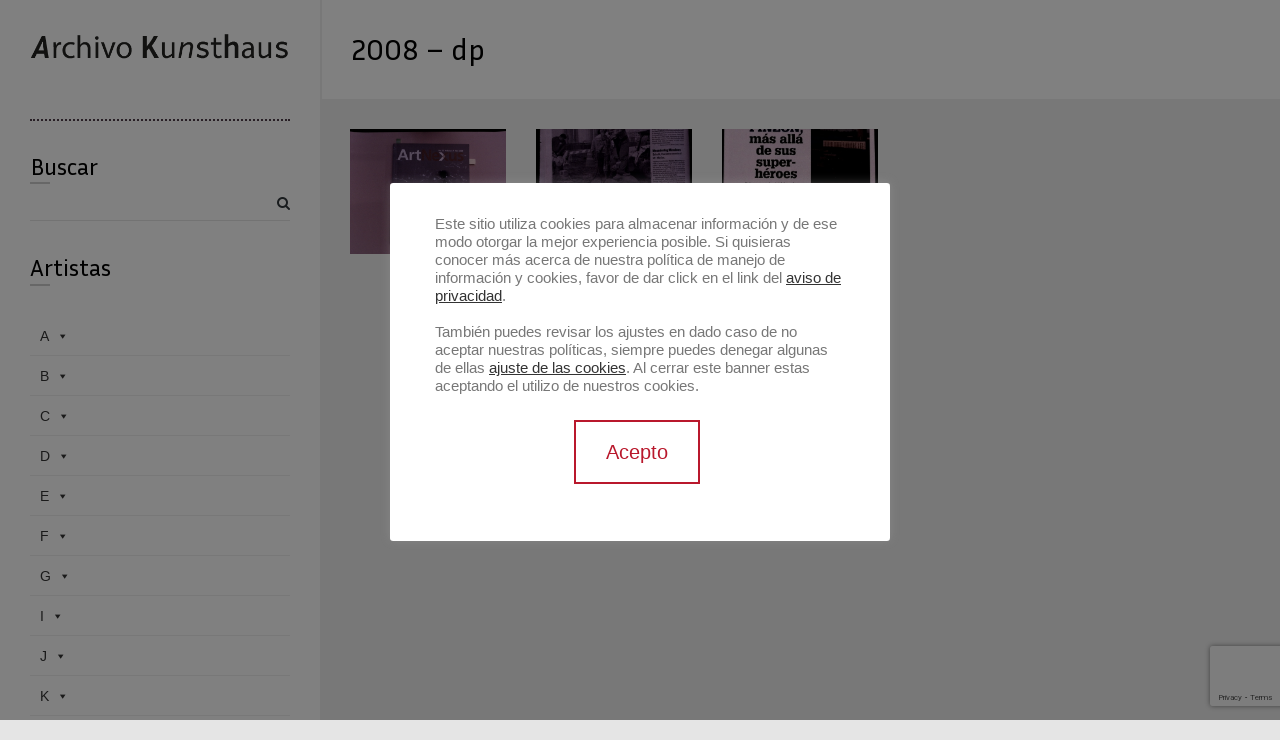

--- FILE ---
content_type: text/html; charset=utf-8
request_url: https://www.google.com/recaptcha/api2/anchor?ar=1&k=6Lf0o1ooAAAAAPbFqge6vywvN6-IBhBYY8Ls43CN&co=aHR0cHM6Ly9hcmNoaXZva3Vuc3RoYXVzLmNvbTo0NDM.&hl=en&v=N67nZn4AqZkNcbeMu4prBgzg&size=invisible&anchor-ms=20000&execute-ms=30000&cb=r6xn9xitcf66
body_size: 48687
content:
<!DOCTYPE HTML><html dir="ltr" lang="en"><head><meta http-equiv="Content-Type" content="text/html; charset=UTF-8">
<meta http-equiv="X-UA-Compatible" content="IE=edge">
<title>reCAPTCHA</title>
<style type="text/css">
/* cyrillic-ext */
@font-face {
  font-family: 'Roboto';
  font-style: normal;
  font-weight: 400;
  font-stretch: 100%;
  src: url(//fonts.gstatic.com/s/roboto/v48/KFO7CnqEu92Fr1ME7kSn66aGLdTylUAMa3GUBHMdazTgWw.woff2) format('woff2');
  unicode-range: U+0460-052F, U+1C80-1C8A, U+20B4, U+2DE0-2DFF, U+A640-A69F, U+FE2E-FE2F;
}
/* cyrillic */
@font-face {
  font-family: 'Roboto';
  font-style: normal;
  font-weight: 400;
  font-stretch: 100%;
  src: url(//fonts.gstatic.com/s/roboto/v48/KFO7CnqEu92Fr1ME7kSn66aGLdTylUAMa3iUBHMdazTgWw.woff2) format('woff2');
  unicode-range: U+0301, U+0400-045F, U+0490-0491, U+04B0-04B1, U+2116;
}
/* greek-ext */
@font-face {
  font-family: 'Roboto';
  font-style: normal;
  font-weight: 400;
  font-stretch: 100%;
  src: url(//fonts.gstatic.com/s/roboto/v48/KFO7CnqEu92Fr1ME7kSn66aGLdTylUAMa3CUBHMdazTgWw.woff2) format('woff2');
  unicode-range: U+1F00-1FFF;
}
/* greek */
@font-face {
  font-family: 'Roboto';
  font-style: normal;
  font-weight: 400;
  font-stretch: 100%;
  src: url(//fonts.gstatic.com/s/roboto/v48/KFO7CnqEu92Fr1ME7kSn66aGLdTylUAMa3-UBHMdazTgWw.woff2) format('woff2');
  unicode-range: U+0370-0377, U+037A-037F, U+0384-038A, U+038C, U+038E-03A1, U+03A3-03FF;
}
/* math */
@font-face {
  font-family: 'Roboto';
  font-style: normal;
  font-weight: 400;
  font-stretch: 100%;
  src: url(//fonts.gstatic.com/s/roboto/v48/KFO7CnqEu92Fr1ME7kSn66aGLdTylUAMawCUBHMdazTgWw.woff2) format('woff2');
  unicode-range: U+0302-0303, U+0305, U+0307-0308, U+0310, U+0312, U+0315, U+031A, U+0326-0327, U+032C, U+032F-0330, U+0332-0333, U+0338, U+033A, U+0346, U+034D, U+0391-03A1, U+03A3-03A9, U+03B1-03C9, U+03D1, U+03D5-03D6, U+03F0-03F1, U+03F4-03F5, U+2016-2017, U+2034-2038, U+203C, U+2040, U+2043, U+2047, U+2050, U+2057, U+205F, U+2070-2071, U+2074-208E, U+2090-209C, U+20D0-20DC, U+20E1, U+20E5-20EF, U+2100-2112, U+2114-2115, U+2117-2121, U+2123-214F, U+2190, U+2192, U+2194-21AE, U+21B0-21E5, U+21F1-21F2, U+21F4-2211, U+2213-2214, U+2216-22FF, U+2308-230B, U+2310, U+2319, U+231C-2321, U+2336-237A, U+237C, U+2395, U+239B-23B7, U+23D0, U+23DC-23E1, U+2474-2475, U+25AF, U+25B3, U+25B7, U+25BD, U+25C1, U+25CA, U+25CC, U+25FB, U+266D-266F, U+27C0-27FF, U+2900-2AFF, U+2B0E-2B11, U+2B30-2B4C, U+2BFE, U+3030, U+FF5B, U+FF5D, U+1D400-1D7FF, U+1EE00-1EEFF;
}
/* symbols */
@font-face {
  font-family: 'Roboto';
  font-style: normal;
  font-weight: 400;
  font-stretch: 100%;
  src: url(//fonts.gstatic.com/s/roboto/v48/KFO7CnqEu92Fr1ME7kSn66aGLdTylUAMaxKUBHMdazTgWw.woff2) format('woff2');
  unicode-range: U+0001-000C, U+000E-001F, U+007F-009F, U+20DD-20E0, U+20E2-20E4, U+2150-218F, U+2190, U+2192, U+2194-2199, U+21AF, U+21E6-21F0, U+21F3, U+2218-2219, U+2299, U+22C4-22C6, U+2300-243F, U+2440-244A, U+2460-24FF, U+25A0-27BF, U+2800-28FF, U+2921-2922, U+2981, U+29BF, U+29EB, U+2B00-2BFF, U+4DC0-4DFF, U+FFF9-FFFB, U+10140-1018E, U+10190-1019C, U+101A0, U+101D0-101FD, U+102E0-102FB, U+10E60-10E7E, U+1D2C0-1D2D3, U+1D2E0-1D37F, U+1F000-1F0FF, U+1F100-1F1AD, U+1F1E6-1F1FF, U+1F30D-1F30F, U+1F315, U+1F31C, U+1F31E, U+1F320-1F32C, U+1F336, U+1F378, U+1F37D, U+1F382, U+1F393-1F39F, U+1F3A7-1F3A8, U+1F3AC-1F3AF, U+1F3C2, U+1F3C4-1F3C6, U+1F3CA-1F3CE, U+1F3D4-1F3E0, U+1F3ED, U+1F3F1-1F3F3, U+1F3F5-1F3F7, U+1F408, U+1F415, U+1F41F, U+1F426, U+1F43F, U+1F441-1F442, U+1F444, U+1F446-1F449, U+1F44C-1F44E, U+1F453, U+1F46A, U+1F47D, U+1F4A3, U+1F4B0, U+1F4B3, U+1F4B9, U+1F4BB, U+1F4BF, U+1F4C8-1F4CB, U+1F4D6, U+1F4DA, U+1F4DF, U+1F4E3-1F4E6, U+1F4EA-1F4ED, U+1F4F7, U+1F4F9-1F4FB, U+1F4FD-1F4FE, U+1F503, U+1F507-1F50B, U+1F50D, U+1F512-1F513, U+1F53E-1F54A, U+1F54F-1F5FA, U+1F610, U+1F650-1F67F, U+1F687, U+1F68D, U+1F691, U+1F694, U+1F698, U+1F6AD, U+1F6B2, U+1F6B9-1F6BA, U+1F6BC, U+1F6C6-1F6CF, U+1F6D3-1F6D7, U+1F6E0-1F6EA, U+1F6F0-1F6F3, U+1F6F7-1F6FC, U+1F700-1F7FF, U+1F800-1F80B, U+1F810-1F847, U+1F850-1F859, U+1F860-1F887, U+1F890-1F8AD, U+1F8B0-1F8BB, U+1F8C0-1F8C1, U+1F900-1F90B, U+1F93B, U+1F946, U+1F984, U+1F996, U+1F9E9, U+1FA00-1FA6F, U+1FA70-1FA7C, U+1FA80-1FA89, U+1FA8F-1FAC6, U+1FACE-1FADC, U+1FADF-1FAE9, U+1FAF0-1FAF8, U+1FB00-1FBFF;
}
/* vietnamese */
@font-face {
  font-family: 'Roboto';
  font-style: normal;
  font-weight: 400;
  font-stretch: 100%;
  src: url(//fonts.gstatic.com/s/roboto/v48/KFO7CnqEu92Fr1ME7kSn66aGLdTylUAMa3OUBHMdazTgWw.woff2) format('woff2');
  unicode-range: U+0102-0103, U+0110-0111, U+0128-0129, U+0168-0169, U+01A0-01A1, U+01AF-01B0, U+0300-0301, U+0303-0304, U+0308-0309, U+0323, U+0329, U+1EA0-1EF9, U+20AB;
}
/* latin-ext */
@font-face {
  font-family: 'Roboto';
  font-style: normal;
  font-weight: 400;
  font-stretch: 100%;
  src: url(//fonts.gstatic.com/s/roboto/v48/KFO7CnqEu92Fr1ME7kSn66aGLdTylUAMa3KUBHMdazTgWw.woff2) format('woff2');
  unicode-range: U+0100-02BA, U+02BD-02C5, U+02C7-02CC, U+02CE-02D7, U+02DD-02FF, U+0304, U+0308, U+0329, U+1D00-1DBF, U+1E00-1E9F, U+1EF2-1EFF, U+2020, U+20A0-20AB, U+20AD-20C0, U+2113, U+2C60-2C7F, U+A720-A7FF;
}
/* latin */
@font-face {
  font-family: 'Roboto';
  font-style: normal;
  font-weight: 400;
  font-stretch: 100%;
  src: url(//fonts.gstatic.com/s/roboto/v48/KFO7CnqEu92Fr1ME7kSn66aGLdTylUAMa3yUBHMdazQ.woff2) format('woff2');
  unicode-range: U+0000-00FF, U+0131, U+0152-0153, U+02BB-02BC, U+02C6, U+02DA, U+02DC, U+0304, U+0308, U+0329, U+2000-206F, U+20AC, U+2122, U+2191, U+2193, U+2212, U+2215, U+FEFF, U+FFFD;
}
/* cyrillic-ext */
@font-face {
  font-family: 'Roboto';
  font-style: normal;
  font-weight: 500;
  font-stretch: 100%;
  src: url(//fonts.gstatic.com/s/roboto/v48/KFO7CnqEu92Fr1ME7kSn66aGLdTylUAMa3GUBHMdazTgWw.woff2) format('woff2');
  unicode-range: U+0460-052F, U+1C80-1C8A, U+20B4, U+2DE0-2DFF, U+A640-A69F, U+FE2E-FE2F;
}
/* cyrillic */
@font-face {
  font-family: 'Roboto';
  font-style: normal;
  font-weight: 500;
  font-stretch: 100%;
  src: url(//fonts.gstatic.com/s/roboto/v48/KFO7CnqEu92Fr1ME7kSn66aGLdTylUAMa3iUBHMdazTgWw.woff2) format('woff2');
  unicode-range: U+0301, U+0400-045F, U+0490-0491, U+04B0-04B1, U+2116;
}
/* greek-ext */
@font-face {
  font-family: 'Roboto';
  font-style: normal;
  font-weight: 500;
  font-stretch: 100%;
  src: url(//fonts.gstatic.com/s/roboto/v48/KFO7CnqEu92Fr1ME7kSn66aGLdTylUAMa3CUBHMdazTgWw.woff2) format('woff2');
  unicode-range: U+1F00-1FFF;
}
/* greek */
@font-face {
  font-family: 'Roboto';
  font-style: normal;
  font-weight: 500;
  font-stretch: 100%;
  src: url(//fonts.gstatic.com/s/roboto/v48/KFO7CnqEu92Fr1ME7kSn66aGLdTylUAMa3-UBHMdazTgWw.woff2) format('woff2');
  unicode-range: U+0370-0377, U+037A-037F, U+0384-038A, U+038C, U+038E-03A1, U+03A3-03FF;
}
/* math */
@font-face {
  font-family: 'Roboto';
  font-style: normal;
  font-weight: 500;
  font-stretch: 100%;
  src: url(//fonts.gstatic.com/s/roboto/v48/KFO7CnqEu92Fr1ME7kSn66aGLdTylUAMawCUBHMdazTgWw.woff2) format('woff2');
  unicode-range: U+0302-0303, U+0305, U+0307-0308, U+0310, U+0312, U+0315, U+031A, U+0326-0327, U+032C, U+032F-0330, U+0332-0333, U+0338, U+033A, U+0346, U+034D, U+0391-03A1, U+03A3-03A9, U+03B1-03C9, U+03D1, U+03D5-03D6, U+03F0-03F1, U+03F4-03F5, U+2016-2017, U+2034-2038, U+203C, U+2040, U+2043, U+2047, U+2050, U+2057, U+205F, U+2070-2071, U+2074-208E, U+2090-209C, U+20D0-20DC, U+20E1, U+20E5-20EF, U+2100-2112, U+2114-2115, U+2117-2121, U+2123-214F, U+2190, U+2192, U+2194-21AE, U+21B0-21E5, U+21F1-21F2, U+21F4-2211, U+2213-2214, U+2216-22FF, U+2308-230B, U+2310, U+2319, U+231C-2321, U+2336-237A, U+237C, U+2395, U+239B-23B7, U+23D0, U+23DC-23E1, U+2474-2475, U+25AF, U+25B3, U+25B7, U+25BD, U+25C1, U+25CA, U+25CC, U+25FB, U+266D-266F, U+27C0-27FF, U+2900-2AFF, U+2B0E-2B11, U+2B30-2B4C, U+2BFE, U+3030, U+FF5B, U+FF5D, U+1D400-1D7FF, U+1EE00-1EEFF;
}
/* symbols */
@font-face {
  font-family: 'Roboto';
  font-style: normal;
  font-weight: 500;
  font-stretch: 100%;
  src: url(//fonts.gstatic.com/s/roboto/v48/KFO7CnqEu92Fr1ME7kSn66aGLdTylUAMaxKUBHMdazTgWw.woff2) format('woff2');
  unicode-range: U+0001-000C, U+000E-001F, U+007F-009F, U+20DD-20E0, U+20E2-20E4, U+2150-218F, U+2190, U+2192, U+2194-2199, U+21AF, U+21E6-21F0, U+21F3, U+2218-2219, U+2299, U+22C4-22C6, U+2300-243F, U+2440-244A, U+2460-24FF, U+25A0-27BF, U+2800-28FF, U+2921-2922, U+2981, U+29BF, U+29EB, U+2B00-2BFF, U+4DC0-4DFF, U+FFF9-FFFB, U+10140-1018E, U+10190-1019C, U+101A0, U+101D0-101FD, U+102E0-102FB, U+10E60-10E7E, U+1D2C0-1D2D3, U+1D2E0-1D37F, U+1F000-1F0FF, U+1F100-1F1AD, U+1F1E6-1F1FF, U+1F30D-1F30F, U+1F315, U+1F31C, U+1F31E, U+1F320-1F32C, U+1F336, U+1F378, U+1F37D, U+1F382, U+1F393-1F39F, U+1F3A7-1F3A8, U+1F3AC-1F3AF, U+1F3C2, U+1F3C4-1F3C6, U+1F3CA-1F3CE, U+1F3D4-1F3E0, U+1F3ED, U+1F3F1-1F3F3, U+1F3F5-1F3F7, U+1F408, U+1F415, U+1F41F, U+1F426, U+1F43F, U+1F441-1F442, U+1F444, U+1F446-1F449, U+1F44C-1F44E, U+1F453, U+1F46A, U+1F47D, U+1F4A3, U+1F4B0, U+1F4B3, U+1F4B9, U+1F4BB, U+1F4BF, U+1F4C8-1F4CB, U+1F4D6, U+1F4DA, U+1F4DF, U+1F4E3-1F4E6, U+1F4EA-1F4ED, U+1F4F7, U+1F4F9-1F4FB, U+1F4FD-1F4FE, U+1F503, U+1F507-1F50B, U+1F50D, U+1F512-1F513, U+1F53E-1F54A, U+1F54F-1F5FA, U+1F610, U+1F650-1F67F, U+1F687, U+1F68D, U+1F691, U+1F694, U+1F698, U+1F6AD, U+1F6B2, U+1F6B9-1F6BA, U+1F6BC, U+1F6C6-1F6CF, U+1F6D3-1F6D7, U+1F6E0-1F6EA, U+1F6F0-1F6F3, U+1F6F7-1F6FC, U+1F700-1F7FF, U+1F800-1F80B, U+1F810-1F847, U+1F850-1F859, U+1F860-1F887, U+1F890-1F8AD, U+1F8B0-1F8BB, U+1F8C0-1F8C1, U+1F900-1F90B, U+1F93B, U+1F946, U+1F984, U+1F996, U+1F9E9, U+1FA00-1FA6F, U+1FA70-1FA7C, U+1FA80-1FA89, U+1FA8F-1FAC6, U+1FACE-1FADC, U+1FADF-1FAE9, U+1FAF0-1FAF8, U+1FB00-1FBFF;
}
/* vietnamese */
@font-face {
  font-family: 'Roboto';
  font-style: normal;
  font-weight: 500;
  font-stretch: 100%;
  src: url(//fonts.gstatic.com/s/roboto/v48/KFO7CnqEu92Fr1ME7kSn66aGLdTylUAMa3OUBHMdazTgWw.woff2) format('woff2');
  unicode-range: U+0102-0103, U+0110-0111, U+0128-0129, U+0168-0169, U+01A0-01A1, U+01AF-01B0, U+0300-0301, U+0303-0304, U+0308-0309, U+0323, U+0329, U+1EA0-1EF9, U+20AB;
}
/* latin-ext */
@font-face {
  font-family: 'Roboto';
  font-style: normal;
  font-weight: 500;
  font-stretch: 100%;
  src: url(//fonts.gstatic.com/s/roboto/v48/KFO7CnqEu92Fr1ME7kSn66aGLdTylUAMa3KUBHMdazTgWw.woff2) format('woff2');
  unicode-range: U+0100-02BA, U+02BD-02C5, U+02C7-02CC, U+02CE-02D7, U+02DD-02FF, U+0304, U+0308, U+0329, U+1D00-1DBF, U+1E00-1E9F, U+1EF2-1EFF, U+2020, U+20A0-20AB, U+20AD-20C0, U+2113, U+2C60-2C7F, U+A720-A7FF;
}
/* latin */
@font-face {
  font-family: 'Roboto';
  font-style: normal;
  font-weight: 500;
  font-stretch: 100%;
  src: url(//fonts.gstatic.com/s/roboto/v48/KFO7CnqEu92Fr1ME7kSn66aGLdTylUAMa3yUBHMdazQ.woff2) format('woff2');
  unicode-range: U+0000-00FF, U+0131, U+0152-0153, U+02BB-02BC, U+02C6, U+02DA, U+02DC, U+0304, U+0308, U+0329, U+2000-206F, U+20AC, U+2122, U+2191, U+2193, U+2212, U+2215, U+FEFF, U+FFFD;
}
/* cyrillic-ext */
@font-face {
  font-family: 'Roboto';
  font-style: normal;
  font-weight: 900;
  font-stretch: 100%;
  src: url(//fonts.gstatic.com/s/roboto/v48/KFO7CnqEu92Fr1ME7kSn66aGLdTylUAMa3GUBHMdazTgWw.woff2) format('woff2');
  unicode-range: U+0460-052F, U+1C80-1C8A, U+20B4, U+2DE0-2DFF, U+A640-A69F, U+FE2E-FE2F;
}
/* cyrillic */
@font-face {
  font-family: 'Roboto';
  font-style: normal;
  font-weight: 900;
  font-stretch: 100%;
  src: url(//fonts.gstatic.com/s/roboto/v48/KFO7CnqEu92Fr1ME7kSn66aGLdTylUAMa3iUBHMdazTgWw.woff2) format('woff2');
  unicode-range: U+0301, U+0400-045F, U+0490-0491, U+04B0-04B1, U+2116;
}
/* greek-ext */
@font-face {
  font-family: 'Roboto';
  font-style: normal;
  font-weight: 900;
  font-stretch: 100%;
  src: url(//fonts.gstatic.com/s/roboto/v48/KFO7CnqEu92Fr1ME7kSn66aGLdTylUAMa3CUBHMdazTgWw.woff2) format('woff2');
  unicode-range: U+1F00-1FFF;
}
/* greek */
@font-face {
  font-family: 'Roboto';
  font-style: normal;
  font-weight: 900;
  font-stretch: 100%;
  src: url(//fonts.gstatic.com/s/roboto/v48/KFO7CnqEu92Fr1ME7kSn66aGLdTylUAMa3-UBHMdazTgWw.woff2) format('woff2');
  unicode-range: U+0370-0377, U+037A-037F, U+0384-038A, U+038C, U+038E-03A1, U+03A3-03FF;
}
/* math */
@font-face {
  font-family: 'Roboto';
  font-style: normal;
  font-weight: 900;
  font-stretch: 100%;
  src: url(//fonts.gstatic.com/s/roboto/v48/KFO7CnqEu92Fr1ME7kSn66aGLdTylUAMawCUBHMdazTgWw.woff2) format('woff2');
  unicode-range: U+0302-0303, U+0305, U+0307-0308, U+0310, U+0312, U+0315, U+031A, U+0326-0327, U+032C, U+032F-0330, U+0332-0333, U+0338, U+033A, U+0346, U+034D, U+0391-03A1, U+03A3-03A9, U+03B1-03C9, U+03D1, U+03D5-03D6, U+03F0-03F1, U+03F4-03F5, U+2016-2017, U+2034-2038, U+203C, U+2040, U+2043, U+2047, U+2050, U+2057, U+205F, U+2070-2071, U+2074-208E, U+2090-209C, U+20D0-20DC, U+20E1, U+20E5-20EF, U+2100-2112, U+2114-2115, U+2117-2121, U+2123-214F, U+2190, U+2192, U+2194-21AE, U+21B0-21E5, U+21F1-21F2, U+21F4-2211, U+2213-2214, U+2216-22FF, U+2308-230B, U+2310, U+2319, U+231C-2321, U+2336-237A, U+237C, U+2395, U+239B-23B7, U+23D0, U+23DC-23E1, U+2474-2475, U+25AF, U+25B3, U+25B7, U+25BD, U+25C1, U+25CA, U+25CC, U+25FB, U+266D-266F, U+27C0-27FF, U+2900-2AFF, U+2B0E-2B11, U+2B30-2B4C, U+2BFE, U+3030, U+FF5B, U+FF5D, U+1D400-1D7FF, U+1EE00-1EEFF;
}
/* symbols */
@font-face {
  font-family: 'Roboto';
  font-style: normal;
  font-weight: 900;
  font-stretch: 100%;
  src: url(//fonts.gstatic.com/s/roboto/v48/KFO7CnqEu92Fr1ME7kSn66aGLdTylUAMaxKUBHMdazTgWw.woff2) format('woff2');
  unicode-range: U+0001-000C, U+000E-001F, U+007F-009F, U+20DD-20E0, U+20E2-20E4, U+2150-218F, U+2190, U+2192, U+2194-2199, U+21AF, U+21E6-21F0, U+21F3, U+2218-2219, U+2299, U+22C4-22C6, U+2300-243F, U+2440-244A, U+2460-24FF, U+25A0-27BF, U+2800-28FF, U+2921-2922, U+2981, U+29BF, U+29EB, U+2B00-2BFF, U+4DC0-4DFF, U+FFF9-FFFB, U+10140-1018E, U+10190-1019C, U+101A0, U+101D0-101FD, U+102E0-102FB, U+10E60-10E7E, U+1D2C0-1D2D3, U+1D2E0-1D37F, U+1F000-1F0FF, U+1F100-1F1AD, U+1F1E6-1F1FF, U+1F30D-1F30F, U+1F315, U+1F31C, U+1F31E, U+1F320-1F32C, U+1F336, U+1F378, U+1F37D, U+1F382, U+1F393-1F39F, U+1F3A7-1F3A8, U+1F3AC-1F3AF, U+1F3C2, U+1F3C4-1F3C6, U+1F3CA-1F3CE, U+1F3D4-1F3E0, U+1F3ED, U+1F3F1-1F3F3, U+1F3F5-1F3F7, U+1F408, U+1F415, U+1F41F, U+1F426, U+1F43F, U+1F441-1F442, U+1F444, U+1F446-1F449, U+1F44C-1F44E, U+1F453, U+1F46A, U+1F47D, U+1F4A3, U+1F4B0, U+1F4B3, U+1F4B9, U+1F4BB, U+1F4BF, U+1F4C8-1F4CB, U+1F4D6, U+1F4DA, U+1F4DF, U+1F4E3-1F4E6, U+1F4EA-1F4ED, U+1F4F7, U+1F4F9-1F4FB, U+1F4FD-1F4FE, U+1F503, U+1F507-1F50B, U+1F50D, U+1F512-1F513, U+1F53E-1F54A, U+1F54F-1F5FA, U+1F610, U+1F650-1F67F, U+1F687, U+1F68D, U+1F691, U+1F694, U+1F698, U+1F6AD, U+1F6B2, U+1F6B9-1F6BA, U+1F6BC, U+1F6C6-1F6CF, U+1F6D3-1F6D7, U+1F6E0-1F6EA, U+1F6F0-1F6F3, U+1F6F7-1F6FC, U+1F700-1F7FF, U+1F800-1F80B, U+1F810-1F847, U+1F850-1F859, U+1F860-1F887, U+1F890-1F8AD, U+1F8B0-1F8BB, U+1F8C0-1F8C1, U+1F900-1F90B, U+1F93B, U+1F946, U+1F984, U+1F996, U+1F9E9, U+1FA00-1FA6F, U+1FA70-1FA7C, U+1FA80-1FA89, U+1FA8F-1FAC6, U+1FACE-1FADC, U+1FADF-1FAE9, U+1FAF0-1FAF8, U+1FB00-1FBFF;
}
/* vietnamese */
@font-face {
  font-family: 'Roboto';
  font-style: normal;
  font-weight: 900;
  font-stretch: 100%;
  src: url(//fonts.gstatic.com/s/roboto/v48/KFO7CnqEu92Fr1ME7kSn66aGLdTylUAMa3OUBHMdazTgWw.woff2) format('woff2');
  unicode-range: U+0102-0103, U+0110-0111, U+0128-0129, U+0168-0169, U+01A0-01A1, U+01AF-01B0, U+0300-0301, U+0303-0304, U+0308-0309, U+0323, U+0329, U+1EA0-1EF9, U+20AB;
}
/* latin-ext */
@font-face {
  font-family: 'Roboto';
  font-style: normal;
  font-weight: 900;
  font-stretch: 100%;
  src: url(//fonts.gstatic.com/s/roboto/v48/KFO7CnqEu92Fr1ME7kSn66aGLdTylUAMa3KUBHMdazTgWw.woff2) format('woff2');
  unicode-range: U+0100-02BA, U+02BD-02C5, U+02C7-02CC, U+02CE-02D7, U+02DD-02FF, U+0304, U+0308, U+0329, U+1D00-1DBF, U+1E00-1E9F, U+1EF2-1EFF, U+2020, U+20A0-20AB, U+20AD-20C0, U+2113, U+2C60-2C7F, U+A720-A7FF;
}
/* latin */
@font-face {
  font-family: 'Roboto';
  font-style: normal;
  font-weight: 900;
  font-stretch: 100%;
  src: url(//fonts.gstatic.com/s/roboto/v48/KFO7CnqEu92Fr1ME7kSn66aGLdTylUAMa3yUBHMdazQ.woff2) format('woff2');
  unicode-range: U+0000-00FF, U+0131, U+0152-0153, U+02BB-02BC, U+02C6, U+02DA, U+02DC, U+0304, U+0308, U+0329, U+2000-206F, U+20AC, U+2122, U+2191, U+2193, U+2212, U+2215, U+FEFF, U+FFFD;
}

</style>
<link rel="stylesheet" type="text/css" href="https://www.gstatic.com/recaptcha/releases/N67nZn4AqZkNcbeMu4prBgzg/styles__ltr.css">
<script nonce="ZhbTLLs8X4gOu5lZ5GBhSQ" type="text/javascript">window['__recaptcha_api'] = 'https://www.google.com/recaptcha/api2/';</script>
<script type="text/javascript" src="https://www.gstatic.com/recaptcha/releases/N67nZn4AqZkNcbeMu4prBgzg/recaptcha__en.js" nonce="ZhbTLLs8X4gOu5lZ5GBhSQ">
      
    </script></head>
<body><div id="rc-anchor-alert" class="rc-anchor-alert"></div>
<input type="hidden" id="recaptcha-token" value="[base64]">
<script type="text/javascript" nonce="ZhbTLLs8X4gOu5lZ5GBhSQ">
      recaptcha.anchor.Main.init("[\x22ainput\x22,[\x22bgdata\x22,\x22\x22,\[base64]/[base64]/[base64]/bmV3IHJbeF0oY1swXSk6RT09Mj9uZXcgclt4XShjWzBdLGNbMV0pOkU9PTM/bmV3IHJbeF0oY1swXSxjWzFdLGNbMl0pOkU9PTQ/[base64]/[base64]/[base64]/[base64]/[base64]/[base64]/[base64]/[base64]\x22,\[base64]\\u003d\x22,\x22wrMXMMOyI8OYw5nDrD3CtsOEwqHCp2bDpD0yf8O4ScKaScKhw5gFwq/DoicIPMO2w4nClW0+G8OBwqDDu8OQFcKdw53DlsO9w6dpaktGwooHKMK3w5rDshUwwqvDnm7CiQLDtsKIw6kPZ8KGwo9SJilFw53DpE5aTWUad8KXUcOsXhTChk/CqGsrCiEUw7jCrFIJI8KpJcO1ZC/DtU5TP8Ktw7MsdMO1wqVyeMKLwrTCg1QnQl9lHDsNPcK4w7TDrsKBVsKsw5l1w4HCvDTCqhJNw5/CpXrCjsKWwqUnwrHDmkXCnFJvwocEw7TDvAoXwoQrw7bCl0vCvSFVMW5lczh5wqvCjcOLIMKMRiABQcO5wp/CmsO0w73CrsOTwoE/PSnDqy8Zw5AyV8OfwpHDpnbDncK3w68kw5HCgcKgaAHCtcKWw5XDuWkDAnXChMObwoZnCEBSdMOcw7/CqsOTGHUZwq/Cv8OCw4zCqMKlwo8xGMO7QcOaw4Mcw5bDjHx/aSRxFcOUfmHCv8O3dGB8w57CksKZw55dHwHCohnCq8OlKsOAUxnCnyRAw5ggIX/DkMOabcK5A0x1XMKDHFVpwrI8w6LCtsOFQyHCjWpJw5jDhsOTwrMjwrfDrsOWwqvDoVvDsRpjwrTCr8OAwpIHCUJPw6Fgw7gHw6PCtnxhaVHCqizDiThTDBw/FsO0W2kFwr90fyJXXS/Dn3c7wpnDs8KPw54kFg7DjUcUwpkEw5DClRl2UcKTaylxwpZ6LcO7w6E8w5PCgGQ1wrTDjcO4FgDDvyPDlnxiwoI9EMKKw6cjwr3CscO/[base64]/[base64]/[base64]/Cu8OxTU3CscKqw4rDnBDDsMOww7jDgsKpA8K2wqjDnAwBAsO8w4hRM040wqnDqBHDgi8iJHnCiRLCpGtRb8OzOykKwqULw5l4wq/[base64]/CiGTDhghQUB3CrlzDmcKdBATDiFt+wpHCksONw7/DjlpNw6JpJB7CgCdzwoHDiMKNLMKvYwUdFFjCnQPCu8K6wr3DrcO6w47DicKOwpcnw4nDuMOaAS4awpESw6LCoWvCksOSw7l9W8Obw7Q3EMKvw7ZXw68DJ17DucK/A8OrVcObw6PDtMOXwrBJfGV8w7PDoWVienrCnsOaNBFuw4nDuMK+wqo7QMOmKCdlPsKSHMOWw7nCjMKJLMKhwq3Dj8KaRcKgMsOIQQV8w4Y/SwU1QsOkMFxcUAzCmcKow5I2W1JzAcKUw47CqTkhBzpgK8Kfw7PCocOEwovDtMKgLMO8w6fDusK5fVDCvcOyw4jCscKDwoh9XcOIwrbCkUfDmRHCosODw4PDp33DgWISLGIsw4MxA8OKFMKqw61dw4I1wp/[base64]/[base64]/[base64]/CtsOCGHfDqDBnw6B0w57Dg8K7wrV0w71KwpDCqMOlwr4wwroNw6Etw5fCrcK4wrvDgl3CjcOYLRPCvmHCojjDvCTCtsOiSsO+OcOqw6bCqMK4TyjCtsKiw5AfcjDDlMO3OcOUF8ODOMOXMUrDkDvDly/[base64]/ShhODG8CwpgBMcKhJsKeUcKdw7kaw5sGw5/CmT52DcOew5TDhMOtwoA+wrnClnrDk8O7aMOsBRgYamTCusOOw5vDq8KiwqfCqDbCnUwwwo5cd8KjwqvDghrCmcKKTsKhfDjCicO2IkBewpjDnMKoXWPCmRd6wo/DnFUED29/P2ZJwqBEQT8ewqvCvwVRMUnCmFPCisOcwoRwwrDDpMO3A8O+wrUxwr/[base64]/[base64]/Q3TCrMKiwoXDuMKmw73CiDlvP1ZQwpYLw5LCkWtJIUXCjVLDu8Onw6TDngbCnsO1V0HCk8KhdgbDiMO8w5Iie8OSw5PCoUzDosKgb8KlUsOswrHDl2TCuMKKecOzw7zCjAdXw6xsV8OCwrLDg3d8woUWw77DnXfCsQUiw7jCpFHDhx40GMKmADDCoCh/AcKBTGw8LsOdEMKWVVTCvwnDicKATBlEwq95wrQXAsOhw7rCqsKeeHzCj8OWwrQ0w7Ilw51BWw/Cs8KnwqADw6bDth7CvRvCncOIOMOiYXl4eRhIw7XDmzAhw5/[base64]/wprDssKFRjzDqcK0aUlZw4jCpAQNwoJ7bnVAw5TDtMKZw63Dn8KbRcKdwpbCrcOgR8KhccOAAMKVwpY+UsKhGMONF8O8M0DCsXrCrW7Co8OKHxLCpcKbJF/CqMOwHMKcYcKiNsOCwrvDkzPDrcOMwogTEsK6f8OcGVgHVcOmw5jDqMOgw78ewrPDrDnChMOMEwvDgsO+V1V/wpTDqcOWwqQXwrzCtxjCusO8w5lbwoXCi8KqHsKZw7EDI0gmCn3CncKoG8KVwrbCh3bDn8KqwqrCvcKiwr7DiCoiKCXCkgvCt2ktLDFpw7ADV8KhF3sEw4XCqErDoXvCvMOkNcKSwpRjAsODwoHDo0TDiwhZw7DCtMK/dntawrnChH5ET8KECE7DgcOZIcOswqsYw40kwrwaw5zDig3Ch8Kmw4B9wo3Cv8K6wo0JWTPChHvCgcO5w7oWw6/Cm0XDhsOdwqTCjX9dQ8K+w5dJw5Qyw6A1bXbDk05YWRDCn8OfwoPChmlVwqcaw6QxwqvCu8KnUcKXPFjDg8O6w6nCj8OZDsKoUi7DqgNtYMKMDXpBw4PDk1rDhMOXwoxFPh0Aw4INw4fCvMOlwpXDqsKBw7YRIMO+w5Jqwq3Ct8O4DsO5w7JccHzDnArClMO6w7/DuCsCw69MX8O2w6HDk8KmWsOFw6lSw47CtW93GC0JNncvD1rCuMOSwoJ3f0DDhMOgEi7Cm0pIwoPDisKiwqvDkcK/fEAhAQcrbFkORwvDu8OMDFcPwo/DsiPDjMOIL21vw4oBwr9nwrvCjsKdw4BCbEdMKcOIYjUaw7gpUcOaKDXCjMOJw6IXwojDl8OlNsKyw7PCoxHCt0saw5HDssO5w7nCs2HDgMKhwrfCm8OxMcKpNsKNZ8Oewq/DusOXRcKHw5bChMOQwrYZRQXDmV3Dvlxkw7toD8OQwrt0NsOLw6ooa8OGPcOnwqsAw6NnRlfDisKEWzjDnBrCvlrCocK3IsOGwpIowr3DoAobYRcBw7kYwqAObcO3ZVnDjUdkRUbCr8K/[base64]/CsyYiw6IeRio3w5DCsMODwrV/wqPDtUISw43CkV91Q8OGEcKJwqTDijJJworDoSQJH1/CvmEgw58Aw5jDoRB+wr0ONRXCicKewofCpUTDn8OBwrE2fMKwd8KfRTgJwqfDjyXCicKxczgVbxs1OX/Ckzp7SwlwwqIccUFPXcKkwpFywoTCsMOvwoHCl8OIGn8GwpDCpcOPCEs8w4/DvXkZbMKFDXtqXDfDt8OQw4XCv8OyQMOpAWgOwr9ucjTCjMO3Wk/[base64]/[base64]/[base64]/[base64]/ClHRUw44Vw54/wr/[base64]/CiGHDvnTDncOPw6ktw4RARsOkw7/ClDIvwqZ/[base64]/[base64]/KMK3w6jDhCTDvcKTw6Y/OMKqFWbDp2R/w4IQRMOHAihJQMOVwq1DfnXCi1HDl1HChwzCiWpnw6wgw4DDmwHCqDwKwolUw6PCrDPDncO2VUPCpHzClMOFwpTDosKQVUfDkMK+w78FwrHDuMKBw73DsSMOFTAZw5lqw48xSS/[base64]/[base64]/DmG0rw6F0wpHCn8OywpdkO8KXecKbUsO1w4M2woLCszY8BMO1McKMw5XClsKowqzDusKeYcKvw4DCrcOFw4rCtMKfwrkCwq9QFT86E8Oww4bCgcORGFJ8PE8Dw44NIjXCvcO/E8OAw7rCpMONw6nDtsKkEsKUCQbDisOSE8OZHAvDksK+wrx8wr/DoMOfw4fDqzDCsS/[base64]/[base64]/Dk8KnEMOpYX7Cn8KaNw5dTm8jL3cAwqHDswrChhJ1w4zCgBTChUhQC8KxwqbDumPCgVgFw5nCnsO7FgTDpMOwX8OYfkkmNx3DmCJ+wqccwpTDky3DiwgYw6LDqsK0T8OdKsKhw5PCm8KNw5pzBsOocsKoIHTCpgfDmh4ZCyvDs8Omwo0/d2xXw4/DkVs7VR3CnHU/OcK+WFZqwoPCii3Dp10Mw4pNwplRNQjDkMKuJlYEByJ/[base64]/wp3DpHjCpwA6QD4ZGsKDQsOawrjDumJyOlrCusOPJcOuQmZICAldw6DCi2wrMXQgw67DmsObw4V7w7/[base64]/[base64]/DgDnDkQEMw482wrLCksKDw450ZsKJwq5tw5dZdAEww5c0KicnwqvCtSXDp8KZEsOdPsKiMldrAgZVwpPDjcKwwpg6AMKnwoYhwoQkw5XClMKED3ZDc3vDjsO/woLCvxnDjsKNRsKRGMKZV0PCi8OoeMO7CsOYXyLDhTwdW2bCtcOKCcKrw47DtsKYLsKVw4Ekw6xBwrzDpzoiaVrCtjLCrCxlT8OxXcKXDMOgKcKgc8KQwp8qwpvDjBLClcOBZcOUwr/CsVHCnMOhw5MGe3AAw68dwqvCtSbCgjrDtjkLS8OhW8O4w51bRsKDw694Z0vDum83wqjDoDHCj356UUrCnMOZHsOnHcOWw7Mnw7USTcOhMWJ6woDDj8Oqw6/CisKsJmk4LsOGd8K0w4zDjsONA8KPBcKVwp5oZMOoKMOxB8OKIsOoeMOjwprCljppwqNdc8KqV1VSJsKbwq7DpCjCkw1Mw5jCjlDCnMKQw4bDrn/CrMOGwqTDg8KwesOzHS/DpMOmEMKrUBhxclVcSBjCq05Lw5fClVfDgHfCh8O0CcOyaUUBKj/[base64]/w4/Di8Ofwq7CmRzDrsOaw5FVw6/Di2jCvzhwAMOLwq/[base64]/Du1DCmcK2OMO7wr7DnSzConohw58TIsK1K3jCqMKZwrjCvcKsLcKBdU93w7NQw5smw4VLwpEYQ8KuLh4lGwh1asOyOEHCqsK+wq5DwrPDlgY5w6MowoFQwpUUezFjJmAfF8OCRFfCsFvDrcOlS1Rsw7DCisK/w49GwobDnk1YbTcKwrzCmcK4DMKnAMOVw6Q/flzCpBXCu0x0wrx8O8KJw43Dk8KyE8KgSFTCk8OPS8OlHcKeX2nCmcO0w4LCmTbCqg1dwo5rOcKlwrw2w5fCv8ORTQDCrcOowrM1FyUHw7ccQE4Tw5t8NsOqwpvDi8KvblIbSTDDgMKdw6/[base64]/[base64]/NhMhfcKew5RuNgZMw5VCw47Dq3wVXcOwZz0WPX7Cp1nDvhtzw6R8w5TDmMOwJ8KgeChceMOEL8OgwoAvwphNJQfDrQl+E8KfYyTCqTvDosO1wpAWSsKvbcOCwoVUwrRDw7LDhBVXw4sPwoNcYcOdN3wBw4LDjMKTATDDocO9w4kywpB/[base64]/CiihAEhMMX2AYw4NjT8KVw4h2w5TDiMOfw4Isw7DDmEzCicKGwo/DqzvDlSo7w6wHImDCslFDw7LCtXTCgxbCvsO3wq/CmcODNMOew79pwqI0Z1hMQnJ0w4Vsw4vDr3PDrcOJwonCuMKLwqrDl8KQdUt8LDIHDhh5BT/DvcK5w5oqw6lLY8KiPsOSwoTDrMO+JcKgwpPCrS0mI8OqN2/[base64]/W8O1wrp3A8OjVRALTy3CmMKXDsKgw6DDg8O1YGzCv3nDlXTCsjNyWsO9NMOAwo/DosOYwqFcwod7ZmZ5NcOFwokUDMOgTD7ChsKvchPDiTYaQ0dQNnDCrcKqwox/[base64]/VBvCqDs5woDDkcOLwpDCjFVqZ8KHTGAXf8OIw6xfwpZ5OWLDjg5Rw4Zvw4rCssK6w7kUKcOewr/DlMOUKmXDosKEw74rwp9gw6xBZcO3wqlLw5tdVCHDvlTCn8KXw6MFw6IJw4XCp8KPI8KFdybDhMOHXMObfn7DhcO9X1PDmmpjPgXDnhHCuGdbHsKGJMKgwq/CscKifcKRw7kuwrAKEWcwwqpiw5XCksOxIcKdw4o8w7U4LMOEwqjChcOxwrcRIMOWw6R8worCrkLCsMOSw4jCmsK4wppHPMKEf8K5w7HDqV/[base64]/R8KNwpXCmRF6woHCnVrCsgocwrE1OC5pw4jDvmVeW0/[base64]/CncOqcMKAecOMw5rCj0cjw5bCssOnM8KPdkvDhmEEw6vCpMOiwovDhsKrw4RjDcOzw4AwFsKFPVg0wqDDqSUOQwYhPTPDq0rDoy15fiLDrcKkw7lqQ8KuJxx6w5xqXsOTwpZ4w5XCtRwZe8OuwqB5V8KzwoUERFNJw608wrkwwq7DvcKnw4nDqVF/[base64]/[base64]/[base64]/TmLCmDc9IhLCicOpIEXClXrCkcO/[base64]/[base64]/wotPXMKDSsO5w5/Ds1Y0UQVhVUrDsxrCp17Cs8OowqnDp8KsNcKfAFVKwq7DoAotHMKbwrPClhEhcGbDoz5iwoRuVMKEBzLDv8O1DMKkWjBEawE2YMO2MQHCuMOaw40dN1A5wqbCpGJYwp7DisOXaBkQbQB6w4tqwrTCtcOuw5XCli7DvsOBLsOIwp3CjAvDv1vDgCd/[base64]/Cgl/[base64]/Djg/CgsOxI8O6w47DtcKcDAfCnsKQGznDhsKSKicjI8KvfMOVw7LDomjDqsOow7/CvcOGwrnDqXVvJhkGwqU1eS7DvcOCw4opw6sHw5IWwpPDgsKmbg8aw7hvw5jCl2HDmMO/CcOqJMOWwovDqcKgd3QVwowTRF9nIMKIw4PDvSbDpsKLwrEOdsKyLzMFw5HDpHzDmSrDrErCp8O4woRBesO8wqzCqMK7ZcK0wot/[base64]/CiBEQwqjDjSNWwrPCnmxbw4/DqjNPfGovRsKcw5lOOcORf8K0ccOcWcKjQjQXw5dXIAPCmMOXwpPDjn3ClX8Qw7JXFsO5O8KPwqHDuncBf8O5w4LCrhlDw4bDjcOCwqR1wprDlMKRVT/DkMOUGnUAw4nDisKBwoskw4gOw7nDrh4lwr7DnV1hw5TCvcOKG8K6woAwBcOgwrRew54yw5jDl8O3w7RsJMOHw7bCn8Ktw4Uswr3CsMK9w43DrXbCnh8qDRbDq05PRxJ0JsOMXcO/[base64]/DoW91wr0gwqTCoMOvME3DihjCn8OQBBfCq8OSwox/DsOvw4UNw54ZMgsiccOLOz/CpMOSw6NQw6TDu8Kjw7ozLzjDtULCuxNQw7sAwq4aMj0mw51jZj7DmS5Ww6TDjMKxfy5Lw4pCw60twrzDkETChCTCqcOaw6rCnMKIDhRiScKdwqvDmQrDlzRcBcOSGMOxw7shKsOCwpPCv8KOwrnCqcOvPklwdQTDl3vCocOJwq/CoVIQw5zCpMKEAVPCrsKPVcOqGcOiwr/DiwHCnSQnRGfCrE8ww47CgQRNUMKCMMKkQFbDj0vCiUYYYMOnA8O+wrHCun83w6TDrsOnw4JLeBLDnm9lHjDDtDUmwqjDoifDnTnClG0Jwo4Iwq3CoGdtPkcqeMKsO2gQacOzwpgTwpIXw7IkwpQtbxLDpz14IsOMb8K/w6TCscOXw4rDr0cgZcOAw5UAbcO8A246QXsYwoU/[base64]/NionXcO/wpvDhcO1MkXDh2PDqT1gAMKtw5TDk8KdwprCskA4wp/DtsOCd8OKwrYYLQvCkcOndx5Dw7PDrBvDgxd/wr5IAGFCTFbDuGLCtMKsHAPDi8KUwp4GbsOGwrvDqMOhw5zChsK3wojCi3XCn2bDuMO9QgHCqsOEDQfDl8O/wpvCh2XDrMKOGBzClMKUWMKnwpLCkiXDjB9/w5cmKX3CmMKZTsKCW8OTAsOnTMKWw5w1QQfCgTzDr8K/RMKsw4bDnQDCgkh8wrzCscKWwrLDtMKnZ3TDmMOZw7sQWETCnMKxJFk0SnbDvcKaTRAyScKWKMKFM8KNw6TCmcOQacOsXcOxwpomdVPCu8Ojw4/ChMOSw5cBwpzCrjUUPMOYPRTCp8OPUQkKwqAQwqJwHMOmw50cw4EPwq/DhGbCi8K5dcKSw5Bnwq49wrjCuSAww7XCsmvCmcOFw494YyAtwqPDsXlCwo1zZsOBw5fCrlFvw7fDpsKYWsKKAzLDvwTCs2AxwqhWwok3JcO/QiZZwqDCkcONwrHDksO7wpjDs8OAJcOoQMK5wr7CqcKxwqzDtcKDDsO6wpszwqdTfsKTw5rCj8Oow4nDncKqw7TClQ9HwrzCuShNJSTCgDPCv1I1wpTDkcKpRsORwqPDqsKww5QIbFbCpjXChMKfwrXCiDIRwr49XsOCw7nCusKiw7zCjcKLBsOrKcK/w4/DrcOkw5LCphfCpV02w47ClxXCqX9Lw4LCnh9ewpXDoH5qwoLCjn/[base64]/CicKxIS1dw5Jyd8KgB8OcwpTDtToTL3LDiwokw5ZBwq4GeCgqF8KEYsKXwoodw4c9w5dUaMOXwrZhw4Z/[base64]/CvcO2w4LDungHQ8OXw4EENFE7cEHCocOBQUPDtsKvw4N6w6sQVFXDtxs9w6DCq8OJw5vCi8KWwrpcVl5bJG0YJB7CksOOBFtmw4vDgwvCh28kwostwrw7woLCp8ObwowSw5jDgMKWwq/DpiDDqTzDoQVOwo9CBGjDvMOsw5jCqMKVw47CocKiQMKdT8KDw5PDpHrDicK0wqN3w7nCnyJtw7XDgsKQJWgOwqTCrAzDpSHCmMKgwoPCm09IwrlywpfDnMORYcKlNMOmQE9pKQwUfMK8wrAAw64JRgoxQsOofHkoAU/[base64]/CtMKxE8Osw5XDsih7w77CoXptwrNvwp/[base64]/HcOGesOJwo/CtMKpwqzCiSgAw6tpw7ArVHs5wpDDnMKfAGAiUsOMwqRZBcKpwoPDsTXDmMKpJcKCdsK7VsKoVsKdw6xKwr1Xw4knw64fwqgwTj3Dny/Cr2pJw4x/w4ohfRDDicKYwpjCosKhHm7DqljDl8Kzw6vDqQpTw4/CmsKiD8OPHsKAwpbDgEV3wqPCniHDp8OKwpbCs8KlGcK9JSUOw57CnFsMwogIwo9+NGsbYX3DiMK3w7BuUDZaw5/CuRLDhBzCkh40bBZCOy4nwrZGw7HCscO6w5LCmcKST8Obw4lGw7pFw7tCwqvDpsO/w4/Dt8KFCMOKBWFmDDNUbMKHw4xdw5U8wq4/wr/CjDQnY15MesKLGcO0bVLCgMO6fW5nwpbCgsOKwq3DgzXDtW/CiMOJwq7CvsKLw4Ixwo/[base64]/Dl8Kpw6AWw4MWwprCjMKIwpTDkWnDt8K9wpzCjFlbwq19w5R2w4/DrMKyHcK9w7Mlf8OaVcKxDyLCmsKUw7c+wr3CgGDCnWtlBRnCgEZWwofDliIrYR/CnC3CscOgR8KWw441QQbDlcKLKmhjw4zCssOxwp7ClMK8ecOiwrFdLQHClcO8aDkSw4LChmbCqcKyw67Cp0zDhmrDmcKJaFY9McKywrEITBDCvsKswpoRR07CjsKfNcKGCAxvNcKbI2EbKsKVNsK1B3tBXsKMw5TCr8OCPsK4Ngg/w4HCgCEDw5fDlHHDv8K7woMuA23DvcKmb8K9ScO6esKIWDFxw4Nrw7vDri/[base64]/[base64]/[base64]/[base64]/CqMK9W8K8w47ClMKxw6TDskZVGMKBUMK7CF0xH8OAbHnCjhnDj8KVIcKRVMKTw63DksKLOHfCn8K3wo/DiBp+w4DDrmwPYsKDWQp+w47CrSHCoMOxw57Du8OIwrU/[base64]/wpfCph/CjBYDcHjDt8KTw4wYwqXCqnjCk8OuwpR/w6BxPh/DsQBQwqLDs8K0T8KEwr9kw4RQJ8OidTR3w6jCmRzCoMOBwp8aCXInYxjCinjCv3EZwrvDsEDDlsOaeATCnsK+Z0zCt8KsN0dxwrLDsMO1wpfDgcO1fQ4FasOaw6N6PwpewqlyecK3W8KTwr9/[base64]/CpcKSIcKJw7PCtcObcw0rIBl/[base64]/w79GKSt+wonCqcOOTcO0LsOmwozCnsKQw4TCumXDulomWMOfcMKgBsO/[base64]/w5A3UcO2w7DCmMKOw5HCtwPCvG1dT0cSB8OIA8K9e8OvdMKGwo9lw71TwqUbQ8OYw6t/JsOcak9aWMOzwrIQw7LChyMvXWVqw4pwwpHChBlUwrnDkcO/[base64]/GGHDiGx8bcOhwrdcwrvChzVzwo1Uwr8WfcK7w4oOwqvDpsKYw7M8bRfCs1PDsMKsTFLDrMKgPlfDisKSwqIuf21/Mj1Sw6k4OcKWOWNwS0QkOsOXdsKmw6kFZCTDgXMrw4wjwotUw5TCv27CmcOGW1siKsOiCR9xOErCuH83McKOw4F/ecKUT3HCkHUDcRbDkcOVwp3Dh8OWw6rCi2vCksK6A0HDn8Ozw7PDrsK8w7NsI35Hw4NpIMK7wpNPw6UeA8KHIxLDhcOiw4jDusKVw5bDigdNwp0SGcOEwq7DhBHDocOfK8OYw7kZw407w4twwox/YQ3DsBMawpodc8KOwp1bAsKJP8OOHgFtw6bDmjTDh03DkF7DuUjCqVLCgUUyan3CmHjDr1JgXcO4wpgowr52woMfwoxPw4Q/[base64]/CtEwCw58rw7DCkBbDqhFkCsOLDHbDscKwACbDtR4eMsK7wozDk8KQXcK1fkVCw65fCMO5w4PCgcKIw5XCq8KXcSZhwqrCiCFsM8K/[base64]/[base64]/CohleZD58w6HDvg4aR3bDtsKmPAfDjcOfw4tWEXDCqB/DucO4w7A+w4fDtMOYSxbDhMKaw5spa8KWwqbDh8OkLSMDC3zDoEhTwqJ+EsOlFsOAwo9zwrQDw6DDu8O4KcKgwqVZwq7CkcO3wqAMw73DimPCpcOHJ3VSwonDtn4cMsOgfsODwozDt8O6w53DjTTCnsOATjk6w5rDlX/Cn07Dr1zDpMKnwqILwoTCrcOowqAKaQAUJMOQTk5WwrrCqghSThtxXsOocsOYwqrDkTYbwo7DrSlEw6bDrsO9wodnw7TCjWnDgVLCmMK0Q8KoKsOfw6gLwrNowrfCpsOyflJFbD/Cr8Odw4YBw5jCsD1uw6dzGMOFwpzDh8KRQ8KjwpbCk8O8w5Uaw5kpZ1Eww5IoGRzCmFTDrMONF1/CrBnDqQFiecOxwqPDrkdMwofDlsKxfEhtw5bCs8OIV8KucDfDrx7DjwkiwooOQC/CvMK2w5FIJg3DmzLDosOGDW7DlcOgIBJ4KsK1EAQ7wofChcOWHEAIw74sfhobwro4PyHCgcKLwqcAZsOdw5zCqcKHPhTDlMK/wrDDli/Cr8Ogw50NwowyZ27Dj8KzB8O2AAfCicKKTHvCkMK5w4dxbgtvw6EWPmFMW8O4wotuwoLCucOgw7pvXSbCiVIOwpZ0w7Euw49Dw45Ow4vChMOUw68MPcKuSTrDpMKVwq5qwovDrkrDmMO+w5N9OkBgw6bDt8KTwoBqJDB8w7fCrj3CnMK3dcKYw47CsEFzwqM+w6IBwo/CqMKyw7d2NE/[base64]/CmVRtEMOpw5w/wqnCognDp8KXYcKUw7vDmMKlf8Kcwq51SjrDqcKYOTVzBwJrQEJdMnrDtsKcQ2kvwr5HwpVUZTt6wr/DuMKXSXZeVMKhPxVdXyckbcOCR8KLKsKYDMOmwrANw5USwpdIw79gw6lUUk8RH2UlwpoqIEHDvsOKwrpKwr3CiUjCpRHDhcOOwrDCugrCksK4aMKtw7EwworCoX4/[base64]/Do8K2wqM0wozDtcOETUDCusKlwobCkkNFb8Kiw5BvwpDCh8KlM8KfIyTCvQLCmwXDjGk6RsKoZ1vDhcKNwp9Yw4ETTMKAw7PCo3PDg8K8M2/CuiU6JsKGLsK8Hk3DnC/ClF7CmwRAeMOKwrjDlyATT2pUCQV8UTZzw6RnXxTDlX/CqMKsw6/Dgz8YbQXDvUd4BXHDkcOHw5I4bMKhcnwJwqRHLW5vw4LCicKaw4jCmV45wp5JAQ4IwpQlw6PCggENwo5RP8O+wovDocOtwr0iw69Sc8Ocw7fDlcO8CMO7wp7CoCLDog7DnMOPw47DvEoQFzcfw5zDkBjCssKTFS7Ds3tFw7/Dk0LChBYKw6x1wpPDncOYwrZPwpXDqiHDscO7wr8eMBV1wpUWMcOVw5DClnnDpEfCsg/CkMK6w7h9w5fDkcK4wqrCkB5jYsOWwoTDjMKxwrABIEDDjcOkwo4VG8KMw5TCnMOFw43Dt8KowrTDrSzDg8OPwqZkw65Hw749EcKTccKjwr4EBcKKw4/Cq8ODw6sMQAEPJxnDqW/DpxbCiEnCjgs3TcKOZcKOPMKfQy5Uw44JKTzClQnCuMOTNMKyw5vCr3wQwrJPIsOtHsKlwocEXsKmPMKQQDEaw7d2Z3xdCMOWw5XDsiXCrTBPw4XDncKaOcOlw5vDgjbDucKTdsO0OQduDsKiVRNewoFrwqUpw6Zyw6t/w79pfcK+wogRw6rDucOwwp49wrHDlzccfsOmfMKSPsKaw77CqFEwasOBLMK8bi3CsF/DqwDDomVWNlvCmTVow57Dh1LDt3oXbsOMwp/DvcOpwqDCkTZOW8O4SDYbw6ZLw7fDjBTCkcKvw5sFwoHDicOpcMKlF8K6eMOgSMOgwoQ8eMOeN0QdeMKEw4vDpMOzw7/Cj8KVw5/[base64]/[base64]/[base64]/GzM\\u003d\x22],null,[\x22conf\x22,null,\x226Lf0o1ooAAAAAPbFqge6vywvN6-IBhBYY8Ls43CN\x22,0,null,null,null,1,[21,125,63,73,95,87,41,43,42,83,102,105,109,121],[7059694,637],0,null,null,null,null,0,null,0,null,700,1,null,0,\[base64]/76lBhnEnQkZnOKMAhnM8xEZ\x22,0,0,null,null,1,null,0,0,null,null,null,0],\x22https://archivokunsthaus.com:443\x22,null,[3,1,1],null,null,null,1,3600,[\x22https://www.google.com/intl/en/policies/privacy/\x22,\x22https://www.google.com/intl/en/policies/terms/\x22],\x22z+jNmUZD5ulPPv5BA067dMZtdhhN3Z4zN9fFBRDcSuo\\u003d\x22,1,0,null,1,1769215379467,0,0,[214,197,234,121],null,[114,72,219,170],\x22RC-xadRD9jNtgiC7w\x22,null,null,null,null,null,\x220dAFcWeA6T2T-wkUs6X30aI55WPByTUnlaa3z9rTjPGjQti2a6vxVqp1KCNb4vS06muAVjodvTOrDrNSiTweKkZvhbJr15bZGIww\x22,1769298179330]");
    </script></body></html>